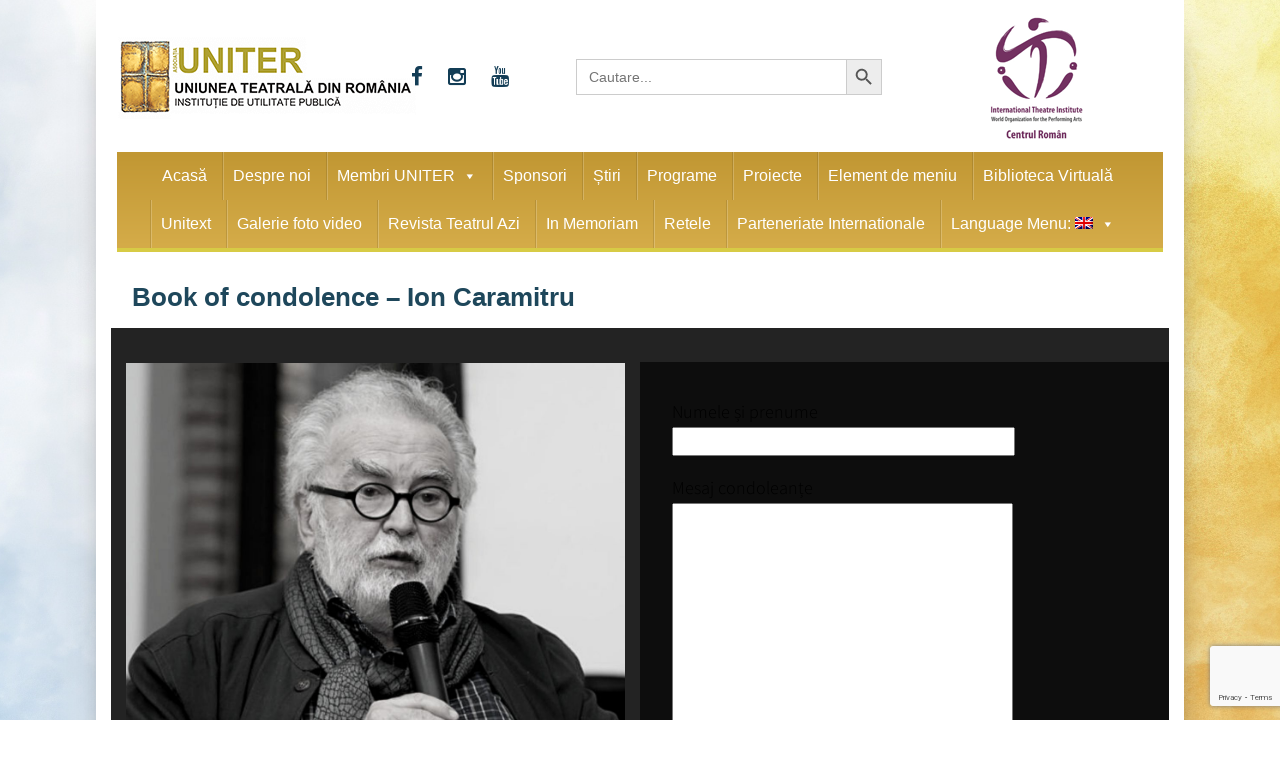

--- FILE ---
content_type: text/html; charset=utf-8
request_url: https://www.google.com/recaptcha/api2/anchor?ar=1&k=6Lfb7hksAAAAAAVcZWMk7dTUaK2W-3rqkBUvhg_V&co=aHR0cHM6Ly93d3cudW5pdGVyLnJvOjQ0Mw..&hl=en&v=N67nZn4AqZkNcbeMu4prBgzg&size=invisible&anchor-ms=20000&execute-ms=30000&cb=sgk5imk91hys
body_size: 48642
content:
<!DOCTYPE HTML><html dir="ltr" lang="en"><head><meta http-equiv="Content-Type" content="text/html; charset=UTF-8">
<meta http-equiv="X-UA-Compatible" content="IE=edge">
<title>reCAPTCHA</title>
<style type="text/css">
/* cyrillic-ext */
@font-face {
  font-family: 'Roboto';
  font-style: normal;
  font-weight: 400;
  font-stretch: 100%;
  src: url(//fonts.gstatic.com/s/roboto/v48/KFO7CnqEu92Fr1ME7kSn66aGLdTylUAMa3GUBHMdazTgWw.woff2) format('woff2');
  unicode-range: U+0460-052F, U+1C80-1C8A, U+20B4, U+2DE0-2DFF, U+A640-A69F, U+FE2E-FE2F;
}
/* cyrillic */
@font-face {
  font-family: 'Roboto';
  font-style: normal;
  font-weight: 400;
  font-stretch: 100%;
  src: url(//fonts.gstatic.com/s/roboto/v48/KFO7CnqEu92Fr1ME7kSn66aGLdTylUAMa3iUBHMdazTgWw.woff2) format('woff2');
  unicode-range: U+0301, U+0400-045F, U+0490-0491, U+04B0-04B1, U+2116;
}
/* greek-ext */
@font-face {
  font-family: 'Roboto';
  font-style: normal;
  font-weight: 400;
  font-stretch: 100%;
  src: url(//fonts.gstatic.com/s/roboto/v48/KFO7CnqEu92Fr1ME7kSn66aGLdTylUAMa3CUBHMdazTgWw.woff2) format('woff2');
  unicode-range: U+1F00-1FFF;
}
/* greek */
@font-face {
  font-family: 'Roboto';
  font-style: normal;
  font-weight: 400;
  font-stretch: 100%;
  src: url(//fonts.gstatic.com/s/roboto/v48/KFO7CnqEu92Fr1ME7kSn66aGLdTylUAMa3-UBHMdazTgWw.woff2) format('woff2');
  unicode-range: U+0370-0377, U+037A-037F, U+0384-038A, U+038C, U+038E-03A1, U+03A3-03FF;
}
/* math */
@font-face {
  font-family: 'Roboto';
  font-style: normal;
  font-weight: 400;
  font-stretch: 100%;
  src: url(//fonts.gstatic.com/s/roboto/v48/KFO7CnqEu92Fr1ME7kSn66aGLdTylUAMawCUBHMdazTgWw.woff2) format('woff2');
  unicode-range: U+0302-0303, U+0305, U+0307-0308, U+0310, U+0312, U+0315, U+031A, U+0326-0327, U+032C, U+032F-0330, U+0332-0333, U+0338, U+033A, U+0346, U+034D, U+0391-03A1, U+03A3-03A9, U+03B1-03C9, U+03D1, U+03D5-03D6, U+03F0-03F1, U+03F4-03F5, U+2016-2017, U+2034-2038, U+203C, U+2040, U+2043, U+2047, U+2050, U+2057, U+205F, U+2070-2071, U+2074-208E, U+2090-209C, U+20D0-20DC, U+20E1, U+20E5-20EF, U+2100-2112, U+2114-2115, U+2117-2121, U+2123-214F, U+2190, U+2192, U+2194-21AE, U+21B0-21E5, U+21F1-21F2, U+21F4-2211, U+2213-2214, U+2216-22FF, U+2308-230B, U+2310, U+2319, U+231C-2321, U+2336-237A, U+237C, U+2395, U+239B-23B7, U+23D0, U+23DC-23E1, U+2474-2475, U+25AF, U+25B3, U+25B7, U+25BD, U+25C1, U+25CA, U+25CC, U+25FB, U+266D-266F, U+27C0-27FF, U+2900-2AFF, U+2B0E-2B11, U+2B30-2B4C, U+2BFE, U+3030, U+FF5B, U+FF5D, U+1D400-1D7FF, U+1EE00-1EEFF;
}
/* symbols */
@font-face {
  font-family: 'Roboto';
  font-style: normal;
  font-weight: 400;
  font-stretch: 100%;
  src: url(//fonts.gstatic.com/s/roboto/v48/KFO7CnqEu92Fr1ME7kSn66aGLdTylUAMaxKUBHMdazTgWw.woff2) format('woff2');
  unicode-range: U+0001-000C, U+000E-001F, U+007F-009F, U+20DD-20E0, U+20E2-20E4, U+2150-218F, U+2190, U+2192, U+2194-2199, U+21AF, U+21E6-21F0, U+21F3, U+2218-2219, U+2299, U+22C4-22C6, U+2300-243F, U+2440-244A, U+2460-24FF, U+25A0-27BF, U+2800-28FF, U+2921-2922, U+2981, U+29BF, U+29EB, U+2B00-2BFF, U+4DC0-4DFF, U+FFF9-FFFB, U+10140-1018E, U+10190-1019C, U+101A0, U+101D0-101FD, U+102E0-102FB, U+10E60-10E7E, U+1D2C0-1D2D3, U+1D2E0-1D37F, U+1F000-1F0FF, U+1F100-1F1AD, U+1F1E6-1F1FF, U+1F30D-1F30F, U+1F315, U+1F31C, U+1F31E, U+1F320-1F32C, U+1F336, U+1F378, U+1F37D, U+1F382, U+1F393-1F39F, U+1F3A7-1F3A8, U+1F3AC-1F3AF, U+1F3C2, U+1F3C4-1F3C6, U+1F3CA-1F3CE, U+1F3D4-1F3E0, U+1F3ED, U+1F3F1-1F3F3, U+1F3F5-1F3F7, U+1F408, U+1F415, U+1F41F, U+1F426, U+1F43F, U+1F441-1F442, U+1F444, U+1F446-1F449, U+1F44C-1F44E, U+1F453, U+1F46A, U+1F47D, U+1F4A3, U+1F4B0, U+1F4B3, U+1F4B9, U+1F4BB, U+1F4BF, U+1F4C8-1F4CB, U+1F4D6, U+1F4DA, U+1F4DF, U+1F4E3-1F4E6, U+1F4EA-1F4ED, U+1F4F7, U+1F4F9-1F4FB, U+1F4FD-1F4FE, U+1F503, U+1F507-1F50B, U+1F50D, U+1F512-1F513, U+1F53E-1F54A, U+1F54F-1F5FA, U+1F610, U+1F650-1F67F, U+1F687, U+1F68D, U+1F691, U+1F694, U+1F698, U+1F6AD, U+1F6B2, U+1F6B9-1F6BA, U+1F6BC, U+1F6C6-1F6CF, U+1F6D3-1F6D7, U+1F6E0-1F6EA, U+1F6F0-1F6F3, U+1F6F7-1F6FC, U+1F700-1F7FF, U+1F800-1F80B, U+1F810-1F847, U+1F850-1F859, U+1F860-1F887, U+1F890-1F8AD, U+1F8B0-1F8BB, U+1F8C0-1F8C1, U+1F900-1F90B, U+1F93B, U+1F946, U+1F984, U+1F996, U+1F9E9, U+1FA00-1FA6F, U+1FA70-1FA7C, U+1FA80-1FA89, U+1FA8F-1FAC6, U+1FACE-1FADC, U+1FADF-1FAE9, U+1FAF0-1FAF8, U+1FB00-1FBFF;
}
/* vietnamese */
@font-face {
  font-family: 'Roboto';
  font-style: normal;
  font-weight: 400;
  font-stretch: 100%;
  src: url(//fonts.gstatic.com/s/roboto/v48/KFO7CnqEu92Fr1ME7kSn66aGLdTylUAMa3OUBHMdazTgWw.woff2) format('woff2');
  unicode-range: U+0102-0103, U+0110-0111, U+0128-0129, U+0168-0169, U+01A0-01A1, U+01AF-01B0, U+0300-0301, U+0303-0304, U+0308-0309, U+0323, U+0329, U+1EA0-1EF9, U+20AB;
}
/* latin-ext */
@font-face {
  font-family: 'Roboto';
  font-style: normal;
  font-weight: 400;
  font-stretch: 100%;
  src: url(//fonts.gstatic.com/s/roboto/v48/KFO7CnqEu92Fr1ME7kSn66aGLdTylUAMa3KUBHMdazTgWw.woff2) format('woff2');
  unicode-range: U+0100-02BA, U+02BD-02C5, U+02C7-02CC, U+02CE-02D7, U+02DD-02FF, U+0304, U+0308, U+0329, U+1D00-1DBF, U+1E00-1E9F, U+1EF2-1EFF, U+2020, U+20A0-20AB, U+20AD-20C0, U+2113, U+2C60-2C7F, U+A720-A7FF;
}
/* latin */
@font-face {
  font-family: 'Roboto';
  font-style: normal;
  font-weight: 400;
  font-stretch: 100%;
  src: url(//fonts.gstatic.com/s/roboto/v48/KFO7CnqEu92Fr1ME7kSn66aGLdTylUAMa3yUBHMdazQ.woff2) format('woff2');
  unicode-range: U+0000-00FF, U+0131, U+0152-0153, U+02BB-02BC, U+02C6, U+02DA, U+02DC, U+0304, U+0308, U+0329, U+2000-206F, U+20AC, U+2122, U+2191, U+2193, U+2212, U+2215, U+FEFF, U+FFFD;
}
/* cyrillic-ext */
@font-face {
  font-family: 'Roboto';
  font-style: normal;
  font-weight: 500;
  font-stretch: 100%;
  src: url(//fonts.gstatic.com/s/roboto/v48/KFO7CnqEu92Fr1ME7kSn66aGLdTylUAMa3GUBHMdazTgWw.woff2) format('woff2');
  unicode-range: U+0460-052F, U+1C80-1C8A, U+20B4, U+2DE0-2DFF, U+A640-A69F, U+FE2E-FE2F;
}
/* cyrillic */
@font-face {
  font-family: 'Roboto';
  font-style: normal;
  font-weight: 500;
  font-stretch: 100%;
  src: url(//fonts.gstatic.com/s/roboto/v48/KFO7CnqEu92Fr1ME7kSn66aGLdTylUAMa3iUBHMdazTgWw.woff2) format('woff2');
  unicode-range: U+0301, U+0400-045F, U+0490-0491, U+04B0-04B1, U+2116;
}
/* greek-ext */
@font-face {
  font-family: 'Roboto';
  font-style: normal;
  font-weight: 500;
  font-stretch: 100%;
  src: url(//fonts.gstatic.com/s/roboto/v48/KFO7CnqEu92Fr1ME7kSn66aGLdTylUAMa3CUBHMdazTgWw.woff2) format('woff2');
  unicode-range: U+1F00-1FFF;
}
/* greek */
@font-face {
  font-family: 'Roboto';
  font-style: normal;
  font-weight: 500;
  font-stretch: 100%;
  src: url(//fonts.gstatic.com/s/roboto/v48/KFO7CnqEu92Fr1ME7kSn66aGLdTylUAMa3-UBHMdazTgWw.woff2) format('woff2');
  unicode-range: U+0370-0377, U+037A-037F, U+0384-038A, U+038C, U+038E-03A1, U+03A3-03FF;
}
/* math */
@font-face {
  font-family: 'Roboto';
  font-style: normal;
  font-weight: 500;
  font-stretch: 100%;
  src: url(//fonts.gstatic.com/s/roboto/v48/KFO7CnqEu92Fr1ME7kSn66aGLdTylUAMawCUBHMdazTgWw.woff2) format('woff2');
  unicode-range: U+0302-0303, U+0305, U+0307-0308, U+0310, U+0312, U+0315, U+031A, U+0326-0327, U+032C, U+032F-0330, U+0332-0333, U+0338, U+033A, U+0346, U+034D, U+0391-03A1, U+03A3-03A9, U+03B1-03C9, U+03D1, U+03D5-03D6, U+03F0-03F1, U+03F4-03F5, U+2016-2017, U+2034-2038, U+203C, U+2040, U+2043, U+2047, U+2050, U+2057, U+205F, U+2070-2071, U+2074-208E, U+2090-209C, U+20D0-20DC, U+20E1, U+20E5-20EF, U+2100-2112, U+2114-2115, U+2117-2121, U+2123-214F, U+2190, U+2192, U+2194-21AE, U+21B0-21E5, U+21F1-21F2, U+21F4-2211, U+2213-2214, U+2216-22FF, U+2308-230B, U+2310, U+2319, U+231C-2321, U+2336-237A, U+237C, U+2395, U+239B-23B7, U+23D0, U+23DC-23E1, U+2474-2475, U+25AF, U+25B3, U+25B7, U+25BD, U+25C1, U+25CA, U+25CC, U+25FB, U+266D-266F, U+27C0-27FF, U+2900-2AFF, U+2B0E-2B11, U+2B30-2B4C, U+2BFE, U+3030, U+FF5B, U+FF5D, U+1D400-1D7FF, U+1EE00-1EEFF;
}
/* symbols */
@font-face {
  font-family: 'Roboto';
  font-style: normal;
  font-weight: 500;
  font-stretch: 100%;
  src: url(//fonts.gstatic.com/s/roboto/v48/KFO7CnqEu92Fr1ME7kSn66aGLdTylUAMaxKUBHMdazTgWw.woff2) format('woff2');
  unicode-range: U+0001-000C, U+000E-001F, U+007F-009F, U+20DD-20E0, U+20E2-20E4, U+2150-218F, U+2190, U+2192, U+2194-2199, U+21AF, U+21E6-21F0, U+21F3, U+2218-2219, U+2299, U+22C4-22C6, U+2300-243F, U+2440-244A, U+2460-24FF, U+25A0-27BF, U+2800-28FF, U+2921-2922, U+2981, U+29BF, U+29EB, U+2B00-2BFF, U+4DC0-4DFF, U+FFF9-FFFB, U+10140-1018E, U+10190-1019C, U+101A0, U+101D0-101FD, U+102E0-102FB, U+10E60-10E7E, U+1D2C0-1D2D3, U+1D2E0-1D37F, U+1F000-1F0FF, U+1F100-1F1AD, U+1F1E6-1F1FF, U+1F30D-1F30F, U+1F315, U+1F31C, U+1F31E, U+1F320-1F32C, U+1F336, U+1F378, U+1F37D, U+1F382, U+1F393-1F39F, U+1F3A7-1F3A8, U+1F3AC-1F3AF, U+1F3C2, U+1F3C4-1F3C6, U+1F3CA-1F3CE, U+1F3D4-1F3E0, U+1F3ED, U+1F3F1-1F3F3, U+1F3F5-1F3F7, U+1F408, U+1F415, U+1F41F, U+1F426, U+1F43F, U+1F441-1F442, U+1F444, U+1F446-1F449, U+1F44C-1F44E, U+1F453, U+1F46A, U+1F47D, U+1F4A3, U+1F4B0, U+1F4B3, U+1F4B9, U+1F4BB, U+1F4BF, U+1F4C8-1F4CB, U+1F4D6, U+1F4DA, U+1F4DF, U+1F4E3-1F4E6, U+1F4EA-1F4ED, U+1F4F7, U+1F4F9-1F4FB, U+1F4FD-1F4FE, U+1F503, U+1F507-1F50B, U+1F50D, U+1F512-1F513, U+1F53E-1F54A, U+1F54F-1F5FA, U+1F610, U+1F650-1F67F, U+1F687, U+1F68D, U+1F691, U+1F694, U+1F698, U+1F6AD, U+1F6B2, U+1F6B9-1F6BA, U+1F6BC, U+1F6C6-1F6CF, U+1F6D3-1F6D7, U+1F6E0-1F6EA, U+1F6F0-1F6F3, U+1F6F7-1F6FC, U+1F700-1F7FF, U+1F800-1F80B, U+1F810-1F847, U+1F850-1F859, U+1F860-1F887, U+1F890-1F8AD, U+1F8B0-1F8BB, U+1F8C0-1F8C1, U+1F900-1F90B, U+1F93B, U+1F946, U+1F984, U+1F996, U+1F9E9, U+1FA00-1FA6F, U+1FA70-1FA7C, U+1FA80-1FA89, U+1FA8F-1FAC6, U+1FACE-1FADC, U+1FADF-1FAE9, U+1FAF0-1FAF8, U+1FB00-1FBFF;
}
/* vietnamese */
@font-face {
  font-family: 'Roboto';
  font-style: normal;
  font-weight: 500;
  font-stretch: 100%;
  src: url(//fonts.gstatic.com/s/roboto/v48/KFO7CnqEu92Fr1ME7kSn66aGLdTylUAMa3OUBHMdazTgWw.woff2) format('woff2');
  unicode-range: U+0102-0103, U+0110-0111, U+0128-0129, U+0168-0169, U+01A0-01A1, U+01AF-01B0, U+0300-0301, U+0303-0304, U+0308-0309, U+0323, U+0329, U+1EA0-1EF9, U+20AB;
}
/* latin-ext */
@font-face {
  font-family: 'Roboto';
  font-style: normal;
  font-weight: 500;
  font-stretch: 100%;
  src: url(//fonts.gstatic.com/s/roboto/v48/KFO7CnqEu92Fr1ME7kSn66aGLdTylUAMa3KUBHMdazTgWw.woff2) format('woff2');
  unicode-range: U+0100-02BA, U+02BD-02C5, U+02C7-02CC, U+02CE-02D7, U+02DD-02FF, U+0304, U+0308, U+0329, U+1D00-1DBF, U+1E00-1E9F, U+1EF2-1EFF, U+2020, U+20A0-20AB, U+20AD-20C0, U+2113, U+2C60-2C7F, U+A720-A7FF;
}
/* latin */
@font-face {
  font-family: 'Roboto';
  font-style: normal;
  font-weight: 500;
  font-stretch: 100%;
  src: url(//fonts.gstatic.com/s/roboto/v48/KFO7CnqEu92Fr1ME7kSn66aGLdTylUAMa3yUBHMdazQ.woff2) format('woff2');
  unicode-range: U+0000-00FF, U+0131, U+0152-0153, U+02BB-02BC, U+02C6, U+02DA, U+02DC, U+0304, U+0308, U+0329, U+2000-206F, U+20AC, U+2122, U+2191, U+2193, U+2212, U+2215, U+FEFF, U+FFFD;
}
/* cyrillic-ext */
@font-face {
  font-family: 'Roboto';
  font-style: normal;
  font-weight: 900;
  font-stretch: 100%;
  src: url(//fonts.gstatic.com/s/roboto/v48/KFO7CnqEu92Fr1ME7kSn66aGLdTylUAMa3GUBHMdazTgWw.woff2) format('woff2');
  unicode-range: U+0460-052F, U+1C80-1C8A, U+20B4, U+2DE0-2DFF, U+A640-A69F, U+FE2E-FE2F;
}
/* cyrillic */
@font-face {
  font-family: 'Roboto';
  font-style: normal;
  font-weight: 900;
  font-stretch: 100%;
  src: url(//fonts.gstatic.com/s/roboto/v48/KFO7CnqEu92Fr1ME7kSn66aGLdTylUAMa3iUBHMdazTgWw.woff2) format('woff2');
  unicode-range: U+0301, U+0400-045F, U+0490-0491, U+04B0-04B1, U+2116;
}
/* greek-ext */
@font-face {
  font-family: 'Roboto';
  font-style: normal;
  font-weight: 900;
  font-stretch: 100%;
  src: url(//fonts.gstatic.com/s/roboto/v48/KFO7CnqEu92Fr1ME7kSn66aGLdTylUAMa3CUBHMdazTgWw.woff2) format('woff2');
  unicode-range: U+1F00-1FFF;
}
/* greek */
@font-face {
  font-family: 'Roboto';
  font-style: normal;
  font-weight: 900;
  font-stretch: 100%;
  src: url(//fonts.gstatic.com/s/roboto/v48/KFO7CnqEu92Fr1ME7kSn66aGLdTylUAMa3-UBHMdazTgWw.woff2) format('woff2');
  unicode-range: U+0370-0377, U+037A-037F, U+0384-038A, U+038C, U+038E-03A1, U+03A3-03FF;
}
/* math */
@font-face {
  font-family: 'Roboto';
  font-style: normal;
  font-weight: 900;
  font-stretch: 100%;
  src: url(//fonts.gstatic.com/s/roboto/v48/KFO7CnqEu92Fr1ME7kSn66aGLdTylUAMawCUBHMdazTgWw.woff2) format('woff2');
  unicode-range: U+0302-0303, U+0305, U+0307-0308, U+0310, U+0312, U+0315, U+031A, U+0326-0327, U+032C, U+032F-0330, U+0332-0333, U+0338, U+033A, U+0346, U+034D, U+0391-03A1, U+03A3-03A9, U+03B1-03C9, U+03D1, U+03D5-03D6, U+03F0-03F1, U+03F4-03F5, U+2016-2017, U+2034-2038, U+203C, U+2040, U+2043, U+2047, U+2050, U+2057, U+205F, U+2070-2071, U+2074-208E, U+2090-209C, U+20D0-20DC, U+20E1, U+20E5-20EF, U+2100-2112, U+2114-2115, U+2117-2121, U+2123-214F, U+2190, U+2192, U+2194-21AE, U+21B0-21E5, U+21F1-21F2, U+21F4-2211, U+2213-2214, U+2216-22FF, U+2308-230B, U+2310, U+2319, U+231C-2321, U+2336-237A, U+237C, U+2395, U+239B-23B7, U+23D0, U+23DC-23E1, U+2474-2475, U+25AF, U+25B3, U+25B7, U+25BD, U+25C1, U+25CA, U+25CC, U+25FB, U+266D-266F, U+27C0-27FF, U+2900-2AFF, U+2B0E-2B11, U+2B30-2B4C, U+2BFE, U+3030, U+FF5B, U+FF5D, U+1D400-1D7FF, U+1EE00-1EEFF;
}
/* symbols */
@font-face {
  font-family: 'Roboto';
  font-style: normal;
  font-weight: 900;
  font-stretch: 100%;
  src: url(//fonts.gstatic.com/s/roboto/v48/KFO7CnqEu92Fr1ME7kSn66aGLdTylUAMaxKUBHMdazTgWw.woff2) format('woff2');
  unicode-range: U+0001-000C, U+000E-001F, U+007F-009F, U+20DD-20E0, U+20E2-20E4, U+2150-218F, U+2190, U+2192, U+2194-2199, U+21AF, U+21E6-21F0, U+21F3, U+2218-2219, U+2299, U+22C4-22C6, U+2300-243F, U+2440-244A, U+2460-24FF, U+25A0-27BF, U+2800-28FF, U+2921-2922, U+2981, U+29BF, U+29EB, U+2B00-2BFF, U+4DC0-4DFF, U+FFF9-FFFB, U+10140-1018E, U+10190-1019C, U+101A0, U+101D0-101FD, U+102E0-102FB, U+10E60-10E7E, U+1D2C0-1D2D3, U+1D2E0-1D37F, U+1F000-1F0FF, U+1F100-1F1AD, U+1F1E6-1F1FF, U+1F30D-1F30F, U+1F315, U+1F31C, U+1F31E, U+1F320-1F32C, U+1F336, U+1F378, U+1F37D, U+1F382, U+1F393-1F39F, U+1F3A7-1F3A8, U+1F3AC-1F3AF, U+1F3C2, U+1F3C4-1F3C6, U+1F3CA-1F3CE, U+1F3D4-1F3E0, U+1F3ED, U+1F3F1-1F3F3, U+1F3F5-1F3F7, U+1F408, U+1F415, U+1F41F, U+1F426, U+1F43F, U+1F441-1F442, U+1F444, U+1F446-1F449, U+1F44C-1F44E, U+1F453, U+1F46A, U+1F47D, U+1F4A3, U+1F4B0, U+1F4B3, U+1F4B9, U+1F4BB, U+1F4BF, U+1F4C8-1F4CB, U+1F4D6, U+1F4DA, U+1F4DF, U+1F4E3-1F4E6, U+1F4EA-1F4ED, U+1F4F7, U+1F4F9-1F4FB, U+1F4FD-1F4FE, U+1F503, U+1F507-1F50B, U+1F50D, U+1F512-1F513, U+1F53E-1F54A, U+1F54F-1F5FA, U+1F610, U+1F650-1F67F, U+1F687, U+1F68D, U+1F691, U+1F694, U+1F698, U+1F6AD, U+1F6B2, U+1F6B9-1F6BA, U+1F6BC, U+1F6C6-1F6CF, U+1F6D3-1F6D7, U+1F6E0-1F6EA, U+1F6F0-1F6F3, U+1F6F7-1F6FC, U+1F700-1F7FF, U+1F800-1F80B, U+1F810-1F847, U+1F850-1F859, U+1F860-1F887, U+1F890-1F8AD, U+1F8B0-1F8BB, U+1F8C0-1F8C1, U+1F900-1F90B, U+1F93B, U+1F946, U+1F984, U+1F996, U+1F9E9, U+1FA00-1FA6F, U+1FA70-1FA7C, U+1FA80-1FA89, U+1FA8F-1FAC6, U+1FACE-1FADC, U+1FADF-1FAE9, U+1FAF0-1FAF8, U+1FB00-1FBFF;
}
/* vietnamese */
@font-face {
  font-family: 'Roboto';
  font-style: normal;
  font-weight: 900;
  font-stretch: 100%;
  src: url(//fonts.gstatic.com/s/roboto/v48/KFO7CnqEu92Fr1ME7kSn66aGLdTylUAMa3OUBHMdazTgWw.woff2) format('woff2');
  unicode-range: U+0102-0103, U+0110-0111, U+0128-0129, U+0168-0169, U+01A0-01A1, U+01AF-01B0, U+0300-0301, U+0303-0304, U+0308-0309, U+0323, U+0329, U+1EA0-1EF9, U+20AB;
}
/* latin-ext */
@font-face {
  font-family: 'Roboto';
  font-style: normal;
  font-weight: 900;
  font-stretch: 100%;
  src: url(//fonts.gstatic.com/s/roboto/v48/KFO7CnqEu92Fr1ME7kSn66aGLdTylUAMa3KUBHMdazTgWw.woff2) format('woff2');
  unicode-range: U+0100-02BA, U+02BD-02C5, U+02C7-02CC, U+02CE-02D7, U+02DD-02FF, U+0304, U+0308, U+0329, U+1D00-1DBF, U+1E00-1E9F, U+1EF2-1EFF, U+2020, U+20A0-20AB, U+20AD-20C0, U+2113, U+2C60-2C7F, U+A720-A7FF;
}
/* latin */
@font-face {
  font-family: 'Roboto';
  font-style: normal;
  font-weight: 900;
  font-stretch: 100%;
  src: url(//fonts.gstatic.com/s/roboto/v48/KFO7CnqEu92Fr1ME7kSn66aGLdTylUAMa3yUBHMdazQ.woff2) format('woff2');
  unicode-range: U+0000-00FF, U+0131, U+0152-0153, U+02BB-02BC, U+02C6, U+02DA, U+02DC, U+0304, U+0308, U+0329, U+2000-206F, U+20AC, U+2122, U+2191, U+2193, U+2212, U+2215, U+FEFF, U+FFFD;
}

</style>
<link rel="stylesheet" type="text/css" href="https://www.gstatic.com/recaptcha/releases/N67nZn4AqZkNcbeMu4prBgzg/styles__ltr.css">
<script nonce="nZB24IG9sC85VHWXm8sLIg" type="text/javascript">window['__recaptcha_api'] = 'https://www.google.com/recaptcha/api2/';</script>
<script type="text/javascript" src="https://www.gstatic.com/recaptcha/releases/N67nZn4AqZkNcbeMu4prBgzg/recaptcha__en.js" nonce="nZB24IG9sC85VHWXm8sLIg">
      
    </script></head>
<body><div id="rc-anchor-alert" class="rc-anchor-alert"></div>
<input type="hidden" id="recaptcha-token" value="[base64]">
<script type="text/javascript" nonce="nZB24IG9sC85VHWXm8sLIg">
      recaptcha.anchor.Main.init("[\x22ainput\x22,[\x22bgdata\x22,\x22\x22,\[base64]/[base64]/MjU1Ong/[base64]/[base64]/[base64]/[base64]/[base64]/[base64]/[base64]/[base64]/[base64]/[base64]/[base64]/[base64]/[base64]/[base64]/[base64]\\u003d\x22,\[base64]\\u003d\\u003d\x22,\x22w4tzV8ODRV/CnMKoJk1ZM8OfNHLDrcOfTSLCh8KCw5vDlcOzPMKhLMKLdmV4FArDvcK1NiLCusKBw6/Cv8OmQS7CrQcLBcK0LVzCt8OEw6wwIcKzw758A8K+IsKsw7jDmMK+wrDCosOAw5ZIYMKkwpQiJQ4awoTCpMOhLgxNUjd3woULwoByccKoUMKmw59FM8KEwqMVw7hlwobCt2IYw7VDw6kLMUg/wrLCoG5MVMOxw5t+w5obw4Fpd8OXw6nDoMKxw5ANecO1I0DDiDfDo8OVwqzDtl/[base64]/[base64]/CqgUdI13Ch3zCrsKjw5/CtULDpFMMdwwAKMKywqFWwqnDu8K5worDlUnCqwEawosXSMKWwqXDj8KTw4DCsBURwoxHOcKfwoPCh8OpfH4hwpATOsOydsKzw5g4azXDol4dw4TCvcKYc1I1bmXCnsK6FcOfwrrDv8KnN8KVw600O8ORaijDu3/DiMKLQMOPw53CnMKIwppCXCkrw4xOfTzDjMOrw61fIzfDrCfCiMK9wo9uYisLw6jCqx8qwos+OSHDicObw5vCkEhPw71twrvCoinDvT1Kw6LDiznDh8KGw7I5WMKuwq3DvU7CkG/Dq8KwwqAkblUDw507woMNe8OqLcOJwrTCoD7CkWvCkcKrVCpQdcKxwqTCgMO4wqDDq8KKJCwUYCrDlSfDiMKtXX8HfcKxd8Oyw5zDmsOeFcKew7YHXMKCwr1LH8OZw6fDhzxCw4/DvsKUd8Ohw7EKwrRkw5nClsOlV8Kdwq5vworDmcO+MnzDsX1zw5zCv8OxaBnCtxDCncKqH8OGMwzDrcKmTMOzLCQqwqACA8KpTXERwpYSeTsiwroXwqhxP8K5M8O/[base64]/e0TCiVvCgsK8PcOPM8KfwpTCjcOtwpkuIcKTwo9kV3PDkMKSDjvDsxRoFWzDsMOGw4fDhsObwpJ9wp7Cj8Kfw5sBw4J7w6Azw7rCmAVJw4Ucwp8/[base64]/wrUJacOKw5w9w4vCthzCiATCjDTDjsOzJMKmwrrDti7Dn8KOwqjDkQp1McOHC8KZw5rCjk/CrMO4QsKXw5bDk8K9GHwCwqHCpFLCrx/Dmlk+VsOZaShAZMOlw4rDusKpWUTCgCzDji7Ct8KQw7FowrEaX8OEwrDDkMO/[base64]/DocOoa8O+w7PCu8Kjw7U0wpYTwp1UwqvCssO9w5YfwqTDl8KLw7zChQx8NMOSWsOvR0LDvmcgw5rCiEIHw5DDqzdSwpEww7bCkS3DgF52IsK4wpNOG8OYDsKbHsKjwosAw7HCmC/CjMKZOVs6PAvDgWnCughSwoZGTsOjHGpTfcOSwpzCoFhywotEwpzDjyBgw7TDl2g9QTHCt8O/wrkXa8Ozw4HCg8OtwpZfB0TDgFk/JXw7P8O0Dkd4VQfCqsKabGBweAgUw6vCs8O2w5zChsOYeXwzAcKPwpwUwpsaw5/DjMKPORfDoiJ1WMOhXBXCpcK9CjfDi8O4JsK2w4NSwqXDmAnCg2DCphLCgF3CnUPDoMKQKQRIw69tw7MKIsKbcsOIFydOJjTCuTnDgzHDtm3DrkrCmMKswpN7wrfCvcK/MF3DvAzCucK1DwrDjGjDmMK9w4sdPsObPEEhw7XCokzDuzLCvsKKd8O/wonDux8+YkPCmzHDryjCgAooVjHCh8OGw54Mw4bDgMKKYTfCkRhbEDXDucOPwprDgk3CocODJTXCkMO/IC8Sw5JAw7zDl8KqQ3rCgMO4Mx8gXsO6PA7DvQjDqMOpCGTCtjUHLsKSwqLCpsKxdMOJwpzCmQZDwrVhwrZ0NhTCicOiccKSwrJWDkNlNRBUCcKrPQx/eArDuQF3EkxTwpHCvwXDlcKFw57DvsOCw4oPBArCkcK6w7VDWzPDuMO2cDRMwqooeWJFEsORw7jDscKQw5Nkw7krTwDDnEd0NMKtw61GR8Kvw6cSwoBAbcOUwowHEh0Uw6NiTsKFw6B/wrfCgMK+LFzCtsK/SgMLw7gjw4VveSzDtsOzEF7DqywVEGISZFENwqJRGSLDmCjCqsKfUglBMsKfBMKjwrp/[base64]/[base64]/CjyhVUcKSwqJJO3xvO1TDtERgasKfw75Xw4IgbVbDkUfDoENmwo9Hw67ChMOVworCvsK6ExRcwpI6Y8KZal0gMgTDjEZQbEx1wqIzeWtkdG0vT3ZLGjExw6k+FlzCi8OGa8Ozwp/DnwHDuMOmM8OQfm1SwovDhsKFYDsOwqMWaMOGw4rDniLCi8K6MRLDkMOIw5/DksO/wpsQwqLCncKCeXEQwobCu1zChRnCiGELbToDESESwp/[base64]/fMOMKxNwTC87Ww3DjMOqG8OnPsOMw5EXSMOFAcOMR8KIScKMwpLCplPDvgM2bBfCp8Ocdw/[base64]/DsEw0w4fDtlh3aRHDtcKfwo5IwozClcOCw4cswrAxKMOvw7TCrGvCi8O6wq7CgMO2wqBEw45TFj7Dhidawo99w7czCRnCknAxGMKqaxQ2CwDDlcKUwpvCuX7CusKKw7Z3GcKCDsKJwqQyw7nDqMKqbcK5w6U9w6s6w5FCaH7DjnxhwrI/[base64]/GsO+wrPClMKUwp1/w4nDlsKjKAXCkcOBwoxawrDCgXLCi8OvCB7DmcKTw5FWwqk6wrbCocK7woYaw63CqEzDpcOswoFSFRrCnMK3SkDDrlg5RlPClsOPdsKPesOuwohiLsOIwoF+HkYhIxrCrxoYPxZZwqN8eXkqfx0EO2Iew7s8w7YPwp0pwo3Cviorw7Eiw6NWR8Okw7c8J8K/[base64]/DpEN/wroSwoxew5/[base64]/CmHfDisOuBsONWBYswoMlwpTCjUnDoks6G8K6NGfCmV4jwpI1SWzDoyXCt3vCkWLDkMOswq7DgcOzwrDCmn/[base64]/[base64]/Cq8K2w5vDp0dFw7bChAfDtS/Dt8KZw58zCWEpX8KKw4PDrsKBW8OKw5NOwrNUw450NMKVwph4w7IxwoNZJMOLSiVqAcKLw4cxwoPDssOdwr0Lw7XDsw3CqDrCl8OIDlVjAcOBQcKvPA88wqdrw4l/w6gpwqwMw7DCsCDDuMOWdcKWw7YZwpbCpMK3bMOSw6bDrAohbVHDjGzDnMKzNcKGKcO0AGhVw4MXw7vDtn4nw7vDtlJLTcO9N2bCscO2FMORfHxQPcOuw6I7w6ETw7zDmRzDsEdMwoYqfnTCkMOjw77DosKJwpk/bBxdw692w4nCu8OXwoovw7A1wp7CqBsgwqptw7tmw7sGw4NBw6TDmcKQG2vCsn1/wp5hcFIfwpnDn8OUGMKVcHjDnMKcJcKUw6LDhMOcHMKxw4nCgMKxwr1mw5wdJ8Khw4tww60BGm5RY2tVAsKTZ0jDh8K/bcO6VMKfw6xWw7pxRBsYYMONwq7DqCEAIMOew7XCtsOJwrbDvzwswpnCtmRswqI8w7tiw5TDs8KowqgTdMOtJl5ICzzDgjs2w6hCdwJPw47CjMOQw7XClm1lw7DDkcOLdj7DhMOmwqPDv8O0wqrCsyrDr8KXTMKyScK7wo7CiMK5w5/CjsOpw7nCjMKKwpNvbhVYwqXDl0jCoQ5Ob8KRYMK5wrLCr8Oqw7F2wqTCpcKLw78FbHYQByRuw6JLw7rDm8KePsKsLlDCo8KTwqnCg8OeHMOKAsOLAsO0J8K6OQ7CozXCrS7CjUjDg8OeaE7DqkDCiMKTw4sQw4/DtRF7w7LDnsOjasKbZgFJXEsMw4ZrEMK+wqbDlVl4L8KIwrwUw7ElIE7CoHV6Xj0VHy/[base64]/CqcOZOkXCvMOFEwNgwqRKw7stTMK2w7DChcO6IsOeQCYGw7HDm8OYw7IVPcK8wp44w7rCtCFlf8OrWTTDqMOFYAnDpEXCgHTCgcKbwpLCicK9Vz7CpMKkHz9GwqUmMWdGw5kmFlbCiRPDhAADDcOYV8Knw6bDvEXDl8OQwo7DkljDoCzDqXLCi8OqwopUw6ZAJmk/JsKJwqvCojLCrcO4woPCryRyOklBaTHDgQl0w5TDsCc7wpI3dXjCicOrw63DscOCZ0PCijXCncKFPMO6HHUKwqnCtcOgwrjCoSwVXMO/dcOtw4TCnDHCojvDsHzCjjvClS8mOMK1KH5/OBI4w4pCdcOhw5gmUcKRVT4QT0bDpy7CscK6KCfCsjscM8OpBm/DrMOwJGnDrMKKTMOsKSAKw6zDrsK4VTXCusKwX2nDlmMVwq1UwoJLwrgcw5EXwqh4binDrS7CusOvCHozZQTCksKOwpsOMHXCj8OtRgPClw/ChsKLPcK5fsKsCsOLw7pvwqbDvmXCqUjDjAM9w5LCmMKlXS5Hw7FTWMOmZMOLw7pxE8OKF39NTE9Owo1/EQPDkA/CnMOFKUbCvsKiw4PDpMKcBWBUwozCj8KPw5jCmlnCvAMVYSpNM8KkHcKmIMOqesK+wrgEwqDCtcOvfMOlSSnDvCQLwoE3VMOpwq/DvMKJwqx0wpxHLX/Ck3/DhgrDi3XCgysQwoAVJQgzFlViw5IZfsKtwpTDjhjDpcKpU07ClnXCgifCgQ1OUkNnYz8VwrNPUsK+LcK7w61nblfCg8OUw7XDgz3CicOLaSd2DSvDi8KSwoUYw5QrwozCrElOVsOgPcK3dGvCmC8twq7DssOTwp4NwpdBYsOxw7xsw6cHwp0wYcK/[base64]/CgsOXw5s7VcOeIDHDm8OyR11hw61XeyFAfcOZNMOTE0jDvhQDBXTCpHYXw5Z8Zj3DuMOcJ8O/w6DDnzjDl8Olw7zCkMOsCyVqwpbCpMKCwpx5wpQvDsKeCMOJbMOpw6ZRwo3DvTvCk8OHEVDClVXCp8KlRBXDhMOLa8OMw4rCq8OAwrwuw7BkXi3DocOPI34JworChhvDrnPDg085TS9Ww6vDmVYgc2HDrE3DgsOqKCxaw4Y/EiwYaMKae8OMEUXCtVXDkMO4w7ADwqZeamBfwrtgw6LClFnCgFcdBMKXHn8kwpRrYMKDE8Oow6jCs2l1wo9Lw6HCq0PCknDDisOOMR3DvCbCs2tjw4syVwHDtcKJwo8OF8OKw5zDj3fCrQ7CiR5ueMOhc8OgLMOaBSA2GntTwo4lwpPDti8bG8OSw6/CsMKdwp0cdsKSKsKFw4wxw58gJMOdwrrDnybDhDjCscO8TlTCr8OINsOgwrTCknJHKmvDqnPCmcOvw74hZcOJL8Otwqkxw7NNZkjCh8KjGsOeJ1xAw77CuA13w5BVD0PCnywjw4Zawo4mw4IxRGfCmg7Dt8Kow6HCssKew77Ds13Ci8Oywppyw5Fjw6kse8KkV8O/YsKSKXnCisOOw7LDtg/[base64]/DmELCnMOJwovCoFxQw6bDpMOQw43CvMOTLcO0ZTzDiMKNwoLDjMOYw55NwrjCgHsvUFB/w7bCusK9Zi0hEsOjw5QVbFvCgMOvEV3CiF4Uw6MpwqE7w69HLxgpw5fDq8K/fDLDtBAswovCvRBVesKSw7jCrsKDw6lNw6cpfcOvKEnCvRrCiGcgD8KNwo8dw4LDvQo5w6pxY8KVw6bDpMKoLz7DhFVHwo3DsG1+wr4tSEPDoDzCu8KowoTCv3jDmW3DjTd5KcK3wojCq8K1w4/CrBk8w5jDlMOaXR3CtcOFwrXDscKedEkSwoTCmlEWL3xWw7nDo8Ohw5HCqX1yMVDDpTTDl8KTLcKoM1tTw4LDg8K7KMKQwrVBw554w7HCk27DqnlZEQbDn8KMVcOvw550w7vDpWbDl1kJwpHCkVDCgsKJLWYWRQRidRvDliRDw63DgWPDicOIw4zDhi/DgMO2WMKAwqzCrcOrHMKLLWbDs3dwRcOvGWLDlMOpUcKhJ8K1w4PCssOOwrkmwqHCiBPCsAlxXFVMbErDk0zDsMOVWMOFw4DCiMKnwrPDkMO1woRre3c5GRAMaHgzY8O1wqnCqRTDmUkYwpVkw5TDu8K7w6cUw5/CoMKSaixCwpsXf8KeAynDpMK0LsKNSwtQw57DpwTDksKabWBtL8OpwqnDkQJQwpLDocOaw4RXw7nCnzB/CsKWbcOEGWfDkcKsXGhmwoIBeMOSAkDDskZ0wroOwrU5wpV7VwPCsz3Cg1rDgx/DsDfDtMO2CxpVdxo9wrjDkDg0w6bClcOow58JwqXDisOpf2Itw693w793WcKSHFbCoW/[base64]/KWYGwp5Rw6o1TMK7wpYAecKIw4DCjS7Cll/[base64]/[base64]/DoMK+wo5Zwp8Uw7lFwrhqw6gWw4NcwoEzcm9dwrp7HmswABTCq1lsw6vDiMK6w6DCucKoSsOabMOdw5JXw5dnWzfCkDg2b3Idw5TCoAM3w6rDv8KLw44IBz93wpjCm8KXbFfDmMK7B8OhdRTDo2cOACPDgsOtc15/Z8KRDkbDhcKQB8KTUzbDtFs0w5bDiMOBA8OrwrrDlgnCrsKAEFDCgmcBw6BYwqt7wpp+VcOsARgrfCATw7IdKSrDmcK1bcOjwovDt8KbwplmGw7Ds2jDrFx0WibDscOcEMKGwqcVC8K/bsKWb8KLw4A/[base64]/Dh8OAwrbDqsObwrA/PMKCDwBlSmk/EjvCmGDCrQ/[base64]/DmWfCucKVJj1bwovCqcKlPDh/[base64]/wqcqw4FlY8Obw7teG8O7XMK+wp3DozM5wp/Dn8OaacKZwoQ2DFwRwoxMw7fCqMO+woDCuhXClsOfTgDDqsOAwqTDnmQXw6Z9wrNUVMK1w4EiwqHCuxgVfyRNwq3DjV7DrDgNw4ELwozDqsOADcOhwqdQwqRkU8Kyw4J3w6Inw5nDrFHClsKIw49XCRZew4VvBy/[base64]/CmMKIPgbCoR3ClcO9NW/DocO/w7fCh2RHI8KrZQ7Dk8KpSMOSY8KRwo8fwpxSwoLCkMKkwpzCksKVwoABwrnClMO2wrfDlGfDowdJISJRMjEFw6hgGcK4woRwwr7ClCYhBSvCr3IrwqYCwotIwrfDkBzDnCoBw4nCv34fwo/[base64]/DvcKyD8ONwqrCiH1RwpEuQGTCjcOmA8OUdcKOOcORw5HDiDJTw4rDt8OvwqtKwo3Cp2TDicKydMOjw5B0wrjCjjXCm1gJSB7CmsKrw7lOT0nCs1/DkMK7WErDtSg0ATbDlg7ChsOIwpgbGShjLMOtw4nCsDRTw7TCusOcw7QHw6Bpw4EVwq8jNMKDwq7Ch8OYw64aHyVoTcK0Sn/[base64]/CpcKrw5LCn8OPWcK+YD0RJsOtfmRjN2QBw4hFw5LDlT7DgHrDhMO9SB/DtwzDjcOfLsO+w4/DpMORw7BRwrTDhEnDt3kpbzoHw6/DhkPDqMOzwovDrcK7VMOJwqQLKhwRwpMkIBhSLDMKPcOsMk7Do8KTd1MJwpZLwojDocKtS8OhXzjDkmh/w5cWcXbDtHRABMOQw63CkzTDj0Ymf8OxKVV5wpXDqDohw5YETcKaworCqsOGBsOxw6TCt1zDv250w4FBwoLDicOpwpFCGMKPw47Cl8Khw7QaHsKtSsOJI3XCrh/CjcObw6Y2asKJFsK7w7N0d8Kew7vComECw5nDjwnDhw04FAFbw40gTsK+wqLDu1zDsMO7w5XCllNfW8OZe8OgDXDDuWTDswYvWXnDvXckEsO1AFHDosOgwqsLDWvCj37DkQzCscOaJcKsPcKjw4fDtcODwoYrCEptw6/CuMOGLcOzExk/w4tDw4LDlCwow4/CmMOVwo7ChMOow6MyVkF1M8OkQ8K+w7zCpsKFTzDDocKXw5wvUcKAwol9w4o9w6vCqsO7NcK6CUBvXsKEQjbCs8KSBk96w7MXwodMVsOoWsKVQytTw580w6fCisKCQAfDlMKXwpDCuG4BPcOsPWUjF8KNSQzCjcOhc8KDZMKoC2TCrQLClcKUeXg/TzZXwq0Zbitww63CnhTCmgLDiQjClA5gD8KeDnUgw6BTwo7DoMOtwpXDqcKZchZPw5rDvy5Vw7EIZztYdRXChx/CtkfCv8OLwqcrw7vDgsORw55/GAsGfsOhw6zClgDCqkPCucKBZMKfwqHCj2nDp8KSJsKKwp9KHAB5f8Ouw4NpAQ/DncOjCsKlw6LDsFwwWSvCmDc2w7xpw7HDqFfCqjoFw7jDgsK+w5MSwpDClEAiDsOlXUIfwrxZEcKnQCbCuMKqOhPCv3MywpJobMK0IMOSw6lJWsKldAzDqVVnwrgmwpVaWj1qfMKoa8KCwrUUeMKZHMK7OwYVwrrCjy/[base64]/Dn2vCnVbCugtpYMOzQMKOWBTDgsKcwp97wrx/chjCqwrDoMKCwrfCqMKdwobDosKSwrPChUTDjREDDQfDozAtw6vDrMOwAkkfDxBXw6nCtsOhw7NuX8KyYcOSFHw0w5HDtsOewqTCjcKlXDLCtsK2wp9mw7jCsAABDcKCwrpELDHDiMOCT8OXPVHCv0UGZ0NQRcOTbcKewocEKsKNwpHCnzY8w5/CuMOKwqPDr8OEw6bCncKzQMKhQ8OBw5Z6c8KBw6V0QMOnw5vCgsO3eMOfwrFDE8KOwoY8wrjCksKkUsOQW3LDnTgHMMK0w4QVwr5Vw7EDw6wNwofDhXcEfcO2D8Kewp8lwqzCq8OMCMKrNhDCpcKSwo/Cg8K1woJhMsKrw4bCviEqNMOewqh9dzcXX8O1w4x8KwE1woxiwp8wwpvDiMKHwpZhw4lgwo3CkjxbeMKDw5fCqcKVw7TDoQLCs8K/F3F6w6k7K8Obw6dZDwjDjEnChAsIwpXDo3vDpmzChsOZWsKLwpR3wpfCoH3ClmLDo8KABCDDpcOPRcKEw6vDnncpBC3CpsO/T3XCj1JGw4nDk8K2WWPDusOLwqQ6wq9DEsKDK8KlU2/CgiLCsCNWw6tgfyrCpMKfw6DDgsOmw4DCr8KEw4czwqk7wqXCsMOvw4LCmcOhwpN1w4PCoT3DnG5Yw5vDpcK0w4LDrMOZwrrDtcKfImzClMK/WUwLKMKzc8K5JBfCqMKpwrNGw43CmcOxwpbDsjUHUsKqGcKFw6/Cj8O8HUrCtidewrXDosOlwoHDqcK3wqQMw7AHwrzDosOsw6vDqsKLHsO0Gj/Dl8KBHMKMT2DDvMK9FG7Ck8OEQTXCkcKre8OgcMOkwro/w5k7wpZqwrHDsBfCmsO9d8Kyw7/DlDXDgQgcEgnDs30WcFXDhmfCj0TDkB/DmsOZw49Nw53ChMO0wr80w7oLbXd5wqJ1FcORRMOYJsKlwq1cw6sfw5zDjg3CrsKAVMK8w7zCmcO5w6QgZmTCqQfCjcObwpTDmxc5Ridzwo9REsKxw4BkTsOUw7dEwpoMDcKAbCESw47CqcKBL8O5w4tCVwbCmS7Cph/[base64]/CmsKzwqcMw4/[base64]/[base64]/[base64]/Cqlhawo/Cr8KwL8OUwooxwohowpB7wrlwwpHDsmfCvU3Djz/DvCLCnQ97HcOdDcKrUnXDq2fDvjo/[base64]/CoMKtNBpyf3c0wo0Fw7oJYcKCw7wje2bCrMOlw7rCmsK+bcO9R8Ksw63DkcKUwqTDij3CvcO6w4nDmMKeHmhywrLCgsO0wr3DvidowrPDv8KXw4HCkgEsw79YAMKOXzDChMKZw50+Z8OGPFTDjEh+Amh2fMKGw7RTNhHDp2/CgSpMJk9oZRrDn8KqwqDChnbCrgVxaCddw7ghPl4YwoHCusKRwoVow7giw7TDucKcwoFiw5oAwoLCkhDCqBDCsMKZwo/DhiHCiWrDssOwwrEKw5xtwrFYPMOKwrzDogkpWcKKw6QHaMO9GsOBa8K7VCRqdcKHBsOAT30/SDNjw5psw63DoF0VTMO0K2wIw6VwFh7CjxfDs8OSwogxwrnCvsKCwrzDoDjDiEQ+wroLbcOsw55twqTDmcOnOcKMw77CmxIAw7FQGsKdw6ouSlU/[base64]/w43DlMKlwqJfw4vCnU4QesKuw7VMVyfDjMKoa8KnwpvDuMONTMOIX8KdwoBsY0gywovDiiUTVsOJwqLCr2U4VsK1wpRGwp8bHBQbwq1oMCo8wptHwr5meCxlwr/DosOSwqNJwr5zCljDi8OdYVbDgsKvBMKAwq3DsA5SVsKKw7Ycw5wywpV5wrQ9AWfDqBvDksKeJcOfwp4wccKlwq7CkcO9w64qwqZTQTAMwoPDhcO5HxhiThHCnMO5w5o4w6wQZXgLw5zCl8Oaw47Du1PDk8OlwrMKNsOCaEhgMQ1qw4/DjlnCgcOiVsOAw5MUwo5iwrcbdHPDlxp/OlAFZFLCni7Co8O9wqA4w5vCrcOOQsKqw5crw4rDk2TDjA3DhRlxTC59BsO6B2t9wqvCullmLsOBw6Z9R3XDln5LwpY/[base64]/[base64]/[base64]/[base64]/w4bCm2XCp8OCwp7DncKGwosQRj3DoXUvUcK/VcOtfsKqYcKpRsOTwodoNifDgMKiSsKJVARDLcKrwrtIw6/[base64]/[base64]/CucOrw6A7SyXDi0nCjVA/wodZVsKhJ8K0GGbDl8KBwoEYwoZ5cg/Cj1LCuMOmNxhyEyANLU/CsMKQwooPw7jChcK/wqEWJAkjN0c8W8OdJsOfw49RVMKIw4BJw7hjw5/DqzzDvjzCqMKoaGMCw7vDsjF8woHCg8KEwpYBwrJZCsKUw7gaPsKYw6Q4w5fDiMOMTcKfw4rDgcKUXsK2JsKef8OnHzjCsjHDuDR5w7/CpSh1AGPCu8O1IsO0w6huwr4GbsK/[base64]/ClMKwwoLCphIEFMKmGgzDq8KawqjClxHCj13Cg8OgY8KaQMKlw4AGwqnCqjM4PXF4w6NVwp1vI3ImQQVKw4Quwrxiw5fDkAUOQUvDmsKxw5t1wossw7rClcOtwp/[base64]/[base64]/DmE/[base64]/DhVbCo8OcUkQcwqd6w5wdZcOSZVdLw6nCqnjCmcKnElHCkHfCnThAwrHDskTClsOdwqDCoztYTcK7WcKKwqtpScOuw64dUsOPwo7CigdjTHMkIGXCqA9pwqQDYFA+Sh82w7EVwrPDjz0rJMKESBrDlz/CsHzDp8KQTcKlw75TfQAdw74zeUt/ZsO6Tz0BwqvCtiZjw6owesKFCHA3A8OSwqbDlcOYw4PDk8OKYsO9wrg9acKBw7nDqcOrwrHDv0kIWQHDnlggwoTDjHzDqCwiwqQFGMOawpXDisOqw5jCjcOaK33DgyMiw7zCqcOvMMOww5YTw7PDskzDgibDmEbCjFFNX8ORTVrDqi1zw7TDk388wqtgw64YCm/Dg8ObHcKbV8KhVsOqY8KNScOPXzRaeMKOScO1XEZOw6/CtQzClW7Cvz/CkUbDgGNlwqQ5PcOOVU4HwpnDgxF9EXTCr1ctw7TCimXDl8KWw7rCjm42w6HCvSsEwpvDu8OGwrjDisOxHGfCtMK7NXgjwqspwollwrTDjV/CogPCmmZwYMO4w45WI8KcwpslYFnDisOmIQc8BMK8w5HCoC3CljENKC9wwo7CkMOmesOcw6xvwoMcwrZdw7duUsKfw7LDqcORACLDiMO9wpfDh8K7MnfDrcOWwpvCnhPDrmHDv8KgQRoLG8OLw6FwwonDtH/Dl8KdL8KCZ0PCpSvDnsO1JMO8cxQqw6oFLcOpwr4cVsKnCiB8wo7Cl8O/w6duw6wwMT/DgVI5w7rDk8KawqvCpMK6wqFAPGfCtcKEIkkLwpfDrsKfBywOPMOFwpXCoBvDjcOBQnU6wq3CmsKJAsOka2zDksObw73DvMOvw6nCoU5Vw6VkeDNKw5ltY1IoM3/DjcO3B0TCoETCr3rCk8OeJFjDhsO9IGbCii/CpHFEfMOOwqHCqWXDqF4lBk/DjWXDk8Kow6c8ImIScMODcMKlwpTDvMOnKg/CgDTDkcOwH8OywrvDvsK8WkvDuX7DqQFTwr7ChcOjHsOsV2xlcULClcKiHMOyK8KCK13DtMKRDsKRWyjDqw/DqcO6OMKQwqBpwqvCs8Oxw7LCqDBKOmnDn0IbwpbCjMKNQcKlwojDhjbCp8Kwwp/ClMKEHkTCiMKWA0Q4w4wsBmTCnsOSw4LDscOzFQBxw64Hw7jDmkN6wpM+UmrCuj0jw6vDgkzCmDnDnsKyXBnDjsOaw7bDrsKZwrEjYyFUw6k/FMKta8OaAB3CisKDw7LDtcOGFMOLw6AUWcOKwprCvMKJw7VrV8KzXMKbDyLCq8OWw6Irwohewp7Cm1HCicOgwrfCogzDmsKIwo/DoMOAZsO+Tglpw7HChjAXccKPwqHDv8KJw7fCp8K6V8KvwoPCgsKZFsOvw7LDvsOkwo7DtS1KDlk2wpjCp1nDgic2wqwEbAZGwqkCNsO8wrMrwpTDtcKdI8KGPnBDIVPCi8OTaydjWsKnwroSeMOgwofDhGdleMKkN8KNw4XDtAfCpsOFw7tkC8OnwoDDuQZ/wqTDq8ONwpMxXC5sKMKDawrCjQkqwqgZwrPCu2rCqF7DgMKuw7FSwoPDhnvDlcKbw4/Csn3DncK/PMKpwpIXYS/CjcOwXGN1wqF7wpLCssKUw7DCpsOGLcKiw4JXXizCmcObacKkPsO/dsKrwpzCg3TClcOGw6HCu285axIbwqB9DTfDkcKzA302OX9wwrdqw4rDiMKhHxnCsMKpCUrDmcKFw73DgQrDs8OraMKuWMKNwoMXwqc6w5fDtwXCvFTCqsKUw7JUX3V/[base64]/wrvDtcK0wopjwqrCoMKgw750wpAYwrsPw6fDrWZlw6E0w7XDqMKpwrvCtG7CkFjChyzDmxvDrsOgwpzDj8KXwrpRIggYXElgYF/CqSLDocOZw4PDtsKCQcKLw5VCGT/CnGUtUDnDo2FIbsOeD8K0BxzCqWXCpFHCtCnDnAXCr8KMVGAuw6LDjcOAL33Dt8KsasOQw4xJwrvDjMOpwoDCqsOIw53DoMO4FsKfWXrDrcK7XncIwrvDhgfCjsKpDMK/w7J7w5LCmsKVw5pmwrPCoFY7BMOUw7QbBXUVc0tMeXwLB8OZw4EFXT/Dj3nDqjMkEUnCmsOcw78QFX1swpYnckJhJ1V9w6Faw6AIwo0Cw6HCnQDDlGPCnj/[base64]/wpDCvAHCtsKPw6fDrnnDg8K3cE/CpcKawpbDinjDnwrDrCcuw6xzKMOxLcO2wq3CqkTChcOxw49GcMKXwrLCscKZfF42w4DDuizCs8OswoRdwrcTJ8KjccKHW8O5PBYhw5NlV8KLwq7Cjk3CkyVywpHCgMKGMsOUw48FWMKrfDxQwpp8wp8gQsKwHsKwXcOFWWh3wojCvsOvOmMTZGBpEH9sRmnDkHs/[base64]/DusOxwoLCrsOGDsOjwqjCj0DDqm/[base64]/[base64]/CumrDucKkwrJgw5XCuwjCgBXCucOXV8O1w4oQXMOsw5TDqsO1wpFcwo7DiUfCsQxBQD0/[base64]/XcKxwr1+w75KwqtfwrjDhMOcw7wOw7zDl13Cj214w4vDuBrDqiYldTXDpUHClsKJworCq0zDmcOzw5TCpV/Cg8Oge8OUwo/[base64]/DmsOFw5/DrjBVQsKlw5UAw7/CvsKawovCpcOZPMKpw6QHJcO0YMKZbsObH00pwqvCgsKGPsK5JzxBE8OSETfDjMO4w4AvRGTDsFfCjS3ChcOgw4vCqDrCvTfCpsOxwqU7w6lywrs4wrnCg8Kjwq3Dpwpnw7NBTk/DncK3wq5AW1YrUUlBTFjDlMKEAi4zCSZefcKONMO8UMKGaw/DtcO4CA/DjsOQL8K2w6jDgTVsJSwawpoHRsOcwrzClBNjAsK9VBfDgsOEw74Bw7M7dMOeDBzDvzXChjtxw6kOw7zDnsK/[base64]/DsRRyw5kuw5RDdcKYw5JVfcOEQ8KGwrxkw5R0egplw5LDv0Z/[base64]/Cn3vDj8Oaw6Z1wpfCpcKGBybCl0d/[base64]/Ci8OwRH4owr57TzzChsOCwoASwqBJwoTCgWnCjcK6BBXCujltXcOhYgTDpRQcecOuwqVpM111VsO3wr5WC8KqAMOOR1BNF1/CisOBRsOJR1/Cg8KAHDrCsTvCuhAmwqrDm3sjHcO4w4fDgS4EDB0xw6zDocOSWRcvM8O/TcKNw67CkSjDuMOfNsKWw5Edw5rDtMKsw6/DhgfDokbCrMKfw4/DvBjDpjfCsMKxwp9jw4A6w7ARdx46wrvDssK3w4tqwonDlsKPAMOowpdNIsOjw7sNN3nCsH1gw51Cw5E/[base64]/aWjDiSjDkcOfPsKjwooQwr7CrcOAwrHDv8KQZsOvw5/CsXRFT8OrwoDCu8O4A1PClmc9AMKADXxwworDrsOdRFDDhlg/XcObwoJ3blByZSDDucKqw6ofZsOYK2HCkTnDoMOXw6F4wpYjwp7Dv3HDt2RzwrjCuMKdwrhREMKiC8OlEwbCscKEenoWwrpUAAs8CGDDlcKnwo87Og8GM8Oww7bCvVPCj8Kewr5kw5dewpnDr8KNGV8uWcOpFg/CrivCg8OTw6tWa0LCssKGaU7Dp8K3w7k8w6pxwp1nK3XCtMOjNMKUVcKSL2x/wp7CtE5lDRHCg087J8KwUwt0wo/CqsK+HGvDlsKzOsKGw57CtcOGNMONwog+wojDl8KLLcOPwojCgcKRQsOgf1/[base64]/CkTsGMnzDlRDDicOhw74yw67DsMKywqjDuzbDvVzCtyDDmsOBw61pw6ZsVsK7w7RKRg13csKyCHNwY8KEw5dPw5HCiFLDjlPDsCnDjsOvwrXCgmHDvMKiw7jCj3/Dp8OXwoPCtngFwpIJw4UjwpQMeHNWA8KAw4g9wrLDrMOuwq7Ct8OwYTHCi8OvZxdrRMK3a8O/dcK6w4MFIcKIwpQ3VR7DusKbwrPCl3BZw5TDsjfDpAHCoywMEG1ww7PCm1bCm8ObfMOkwpYjN8KlKMOwwo7CnUl6fmo2H8Ojw7sBw6lNwoAIw6DDnkTDpsOnw64jwo3ClU4QwooCeMOIZF/CmMKtwoLDgRHCnMK/wqDDpwBkwplCwpAXw6Vyw64dC8OnAlrComvCpMOPfVLCucKpwqHCmcO4CRZjw7jDnB4WRC3DtD/Djk9hwqFIwpHDi8OeAzAEwrQWf8KuMArDsFBvM8KkwqPDoyHCtcKcwrUpX03CgkdzS0/CjgE4w4DCoDFyw4/ChcKxHUnCm8OywqbDsDFgV3g5w4ILKmXChmURwonDk8KNwqXDjhHCssOqbW7DiU/[base64]/CmA0SwoHCkMKVw5DDlDTDl8KpBE9WOMKrw6PDhAZ4wonDgcO3wrvDmcKJEhPCrGhHFTheVkjDgjDCuVPDl0Zsw78\\u003d\x22],null,[\x22conf\x22,null,\x226Lfb7hksAAAAAAVcZWMk7dTUaK2W-3rqkBUvhg_V\x22,0,null,null,null,1,[21,125,63,73,95,87,41,43,42,83,102,105,109,121],[7059694,475],0,null,null,null,null,0,null,0,null,700,1,null,0,\[base64]/76lBhnEnQkZnOKMAhnM8xEZ\x22,0,1,null,null,1,null,0,0,null,null,null,0],\x22https://www.uniter.ro:443\x22,null,[3,1,1],null,null,null,1,3600,[\x22https://www.google.com/intl/en/policies/privacy/\x22,\x22https://www.google.com/intl/en/policies/terms/\x22],\x22yzGNKJeAaVULuvAxKTuNa+c4KUYn7XXkyAjYQ1kjMjk\\u003d\x22,1,0,null,1,1769759914537,0,0,[76,216,170,14],null,[221,64],\x22RC-no7jeQLC3Z4MTg\x22,null,null,null,null,null,\x220dAFcWeA4N5trfsGkxsZ9GtVVJV_6q7wYvDpfMcIC4dxudbuqD7nmQsJEvGPhi6EY22HgKCtTKNSj0RXYkh3nZvr2rXhfcneuH3A\x22,1769842714325]");
    </script></body></html>

--- FILE ---
content_type: text/css
request_url: https://www.uniter.ro/wp-content/plugins/ilightbox/css/src/flat-dark-skin/skin.css
body_size: 19783
content:
.ilightbox-overlay.flat-dark {
	background: #141618;
}

.ilightbox-loader.flat-dark {
	top: 50% !important;
	left: 50% !important;
	margin: -24px 0 0 -24px;
	padding: 0;
	opacity: 0;
	pointer-events: none;
	-webkit-transition: opacity 0.3s ease;
	        transition: opacity 0.3s ease;
	-webkit-box-shadow: none;
	        box-shadow: none;
}
.ilightbox-loader.flat-dark div {
	background: #141618 url([data-uri]) no-repeat center;
	background-size: 24px 24px;
	width: 48px;
	height: 48px;
	border-radius: 50% !important;
	box-shadow: 0 0 0 4px rgba(255,255,255,.09);
}
.ilightbox-loader.ilightbox-show.flat-dark {
	opacity: 1;
}

.ilightbox-holder.flat-dark {
	padding: 0;
	background: transparent;

	-webkit-box-shadow: none;
	        box-shadow: none;
}

.ilightbox-holder.flat-dark .ilightbox-container  .ilightbox-caption {
	background: rgba(0,0,0,0.7);
	font-size: 14px;
	color: #FFF;
	bottom: 0;
	left: 0;
	right: 0;
	border-radius: 0;
}

.ilightbox-holder.flat-dark .ilightbox-container  .ilightbox-social {
	background: #FFF;
}

.ilightbox-holder.flat-dark .ilightbox-alert {
	background: url([data-uri]) no-repeat center top;
	color: #555;
}

/* Style toolbar */
.ilightbox-toolbar.flat-dark {
	top: 15px;
	left: 15px;
	right: 15px;
	background: transparent;
	overflow: hidden;
}

.ilightbox-toolbar.flat-dark a {
	width: 28px;
	height: 28px;
	background: no-repeat 50%;
}

.ilightbox-toolbar.flat-dark a.disabled {
	opacity: 0.2;
	filter: alpha(opacity=20);  /* IE7-8 */
	cursor: default;
	background-color: transparent !important;
}

.ilightbox-toolbar.flat-dark a:hover {
	background-color: #4B4B4B;
}

.ilightbox-toolbar.flat-dark a.ilightbox-close {
	background-image: url([data-uri]);
	float: right;
}

.ilightbox-toolbar.flat-dark a.ilightbox-fullscreen {
	background-image: url([data-uri]);
	right: 35px;
}

.ilightbox-toolbar.flat-dark a.ilightbox-play {
	background-image: url([data-uri]);
	right: 35px;
}

.ilightbox-toolbar.flat-dark a.ilightbox-pause {
	background-image: url([data-uri]);
	right: 35px;
}

.isMobile .ilightbox-toolbar.flat-dark {
	top: auto;
	bottom: 0;
	left: 0;
	width: 100%;
	height: 40px;
	background: #4B4B4B;
	border: 0;
	overflow: hidden;
	text-align: center;
}

.isMobile .ilightbox-toolbar.flat-dark a {
	display: inline-block;
	float: none;
	width: 50px;
	height: 40px;
	background-size: 50%;
	background-position: 50% !important;
	border-radius: 0;
}

.isMobile .ilightbox-toolbar.flat-dark a.ilightbox-fullscreen {
	background-image: url([data-uri]);
	background-image/*\**/: url([data-uri])\9;  /* IE7-8 */
}

.isMobile .ilightbox-toolbar.flat-dark a.ilightbox-close {
	background-image: url([data-uri]);
	background-image/*\**/: url([data-uri])\9;  /* IE7-8 */
}

.isMobile .ilightbox-toolbar.flat-dark a.ilightbox-next-button {
	background-image: url([data-uri]);
	background-position: 52% 50% !important;
}

.isMobile .ilightbox-toolbar.flat-dark a.ilightbox-prev-button {
	background-image: url([data-uri]);
	background-position: 48% 50% !important;
}

.isMobile .ilightbox-toolbar.flat-dark a.ilightbox-play {
	background-image: url([data-uri]);
	background-size: 80%;
	background-position: 70% 50% !important;
	background-image/*\**/: url([data-uri])\9;  /* IE7-8 */
}

.isMobile .ilightbox-toolbar.flat-dark a.ilightbox-pause {
	background-image: url([data-uri]);
	background-size: 80%;
	background-image/*\**/: url([data-uri])\9;  /* IE7-8 */
}

.ilightbox-holder.flat-dark .ilightbox-inner-toolbar .ilightbox-title {
	font-size: 14px;
	font-weight: 600;
	padding: 10px 8px;
	color: #fff;
}

.ilightbox-holder.flat-dark .ilightbox-inner-toolbar .ilightbox-toolbar {
	display: inline-block;
	left: -15px;
	top: -15px;
}

.ilightbox-holder.flat-dark .ilightbox-inner-toolbar .ilightbox-toolbar a {
	float: left;

	-webkit-border-radius: 0;
	        border-radius: 0;
}

/* Style thumbnails */
.ilightbox-thumbnails.ilightbox-horizontal.flat-dark,
.ilightbox-thumbnails.ilightbox-horizontal.flat-dark .ilightbox-thumbnails-container {
	width: 100%;
	height: 80px;
}
.ilightbox-thumbnails.ilightbox-vertical.flat-dark,
.ilightbox-thumbnails.ilightbox-vertical.flat-dark .ilightbox-thumbnails-container {
	width: 120px;
	height: 100%;
}

.ilightbox-thumbnails.flat-dark .ilightbox-thumbnails-grid .ilightbox-thumbnail {
	padding: 0;
}

.ilightbox-thumbnails.flat-dark .ilightbox-thumbnails-grid .ilightbox-thumbnail img {
	border-radius: 0;
}

.ilightbox-thumbnails.flat-dark .ilightbox-thumbnails-grid .ilightbox-thumbnail .ilightbox-thumbnail-video {
	background: url([data-uri]) no-repeat center;
}

/* Configure arrow buttons */
.ilightbox-button.flat-dark {
	bottom: 0;
	right: 0;
	left: 0;
	left/*\**/: 45%\9;  /* IE7-8 */
	right/*\**/: auto\9;  /* IE7-8 */
	width: 95px;
	height: 55px;
	margin: auto;
	background: transparent;
	opacity: 0.7;
	filter: alpha(opacity=70);  /* IE7-8 */
	z-index: 100020;

	-webkit-border-radius: 0;
	        border-radius: 0;
	-webkit-border-top-left-radius: 5px;
	-webkit-border-top-right-radius: 5px;
		    border-top-left-radius: 5px;
		    border-top-right-radius: 5px;
}
.ilightbox-button.flat-dark span {
	display: block;
	width: 100%;
	height: 100%;
}
.ilightbox-button.flat-dark:hover {
	opacity: 1;
	filter: alpha(opacity=100);  /* IE7-8 */
}
.ilightbox-button.flat-dark.disabled {
	opacity: 0.2;
	filter: alpha(opacity=20);  /* IE7-8 */
	pointer-events: none;
}
.ilightbox-button.ilightbox-prev-button.flat-dark {
	top: 0;
	bottom: auto;

	-webkit-border-radius: 0;
	        border-radius: 0;
	-webkit-border-bottom-left-radius: 5px;
	-webkit-border-bottom-right-radius: 5px;
		    border-bottom-left-radius: 5px;
		    border-bottom-right-radius: 5px;
}
.ilightbox-button.ilightbox-next-button.flat-dark span {
	background: url([data-uri]) no-repeat 50% 55%;
	background-size: 23px;
}
.ilightbox-button.ilightbox-prev-button.flat-dark span {
	background: url([data-uri]) no-repeat 50% 42%;
	background-size: 23px;
}
.ilightbox-button.ilightbox-next-button.flat-dark.horizontal,
.ilightbox-button.ilightbox-prev-button.flat-dark.horizontal {
	right: 0;
	left: auto;
	top: 0;
	bottom: 0;
	top/*\**/: 41%\9;  /* IE7-8 */
	bottom/*\**/: auto\9;  /* IE7-8 */
	width: 55px;
	height: 95px;

	-webkit-border-radius: 0;
	        border-radius: 0;
	-webkit-border-bottom-left-radius: 5px;
	-webkit-border-top-left-radius: 5px;
		    border-bottom-left-radius: 5px;
		    border-top-left-radius: 5px;
}
.ilightbox-button.ilightbox-prev-button.flat-dark.horizontal {
	right: auto;
	left: 0;

	-webkit-border-radius: 0;
	        border-radius: 0;
	-webkit-border-bottom-right-radius: 5px;
	-webkit-border-top-right-radius: 5px;
		    border-bottom-right-radius: 5px;
		    border-top-right-radius: 5px;
}
.ilightbox-button.ilightbox-next-button.flat-dark.horizontal span {
	background: url([data-uri]) no-repeat 55% 50%;
	background-size: 23px;
}
.ilightbox-button.ilightbox-prev-button.flat-dark.horizontal span {
	background: url([data-uri]) no-repeat 42% 50%;
	background-size: 23px;
}